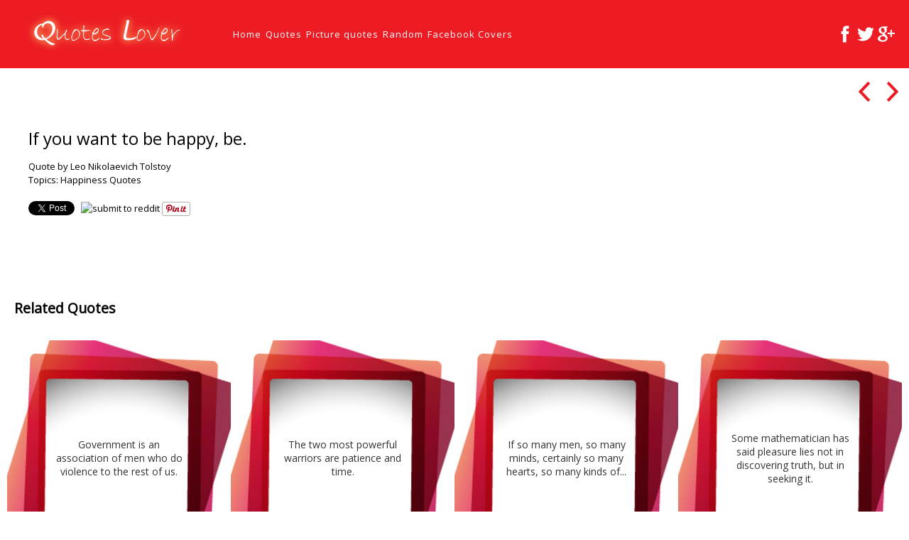

--- FILE ---
content_type: text/html; charset=UTF-8
request_url: https://quotes-lover.com/quotation/if-you-want-to-be-happy-be/
body_size: 10537
content:
<!doctype html>
<html class="no-js" lang="en-US">
<head>
    	<meta charset="UTF-8">
	<meta name="viewport" content="width=device-width, initial-scale=1.0">

	<meta name="description" content="">
	<meta name="HandheldFriendly" content="True">
	<meta name="MobileOptimized" content="320">
	<meta name="viewport" content="width=device-width, initial-scale=1">
	<meta http-equiv="cleartype" content="on">
	<link rel="shortcut icon" href="https://quotes-lover.com/wp-content/themes/ql18/img/favicon.png">
    <title>If you want to be happy, be. &#8211; Quotes Lover</title>
<meta name='robots' content='max-image-preview:large' />
	<style>img:is([sizes="auto" i], [sizes^="auto," i]) { contain-intrinsic-size: 3000px 1500px }</style>
	<link rel='dns-prefetch' href='//fonts.googleapis.com' />
<script type="text/javascript">
/* <![CDATA[ */
window._wpemojiSettings = {"baseUrl":"https:\/\/s.w.org\/images\/core\/emoji\/15.0.3\/72x72\/","ext":".png","svgUrl":"https:\/\/s.w.org\/images\/core\/emoji\/15.0.3\/svg\/","svgExt":".svg","source":{"concatemoji":"https:\/\/quotes-lover.com\/wp-includes\/js\/wp-emoji-release.min.js?ver=18366c90cf06c649d0831ac2950dcf66"}};
/*! This file is auto-generated */
!function(i,n){var o,s,e;function c(e){try{var t={supportTests:e,timestamp:(new Date).valueOf()};sessionStorage.setItem(o,JSON.stringify(t))}catch(e){}}function p(e,t,n){e.clearRect(0,0,e.canvas.width,e.canvas.height),e.fillText(t,0,0);var t=new Uint32Array(e.getImageData(0,0,e.canvas.width,e.canvas.height).data),r=(e.clearRect(0,0,e.canvas.width,e.canvas.height),e.fillText(n,0,0),new Uint32Array(e.getImageData(0,0,e.canvas.width,e.canvas.height).data));return t.every(function(e,t){return e===r[t]})}function u(e,t,n){switch(t){case"flag":return n(e,"\ud83c\udff3\ufe0f\u200d\u26a7\ufe0f","\ud83c\udff3\ufe0f\u200b\u26a7\ufe0f")?!1:!n(e,"\ud83c\uddfa\ud83c\uddf3","\ud83c\uddfa\u200b\ud83c\uddf3")&&!n(e,"\ud83c\udff4\udb40\udc67\udb40\udc62\udb40\udc65\udb40\udc6e\udb40\udc67\udb40\udc7f","\ud83c\udff4\u200b\udb40\udc67\u200b\udb40\udc62\u200b\udb40\udc65\u200b\udb40\udc6e\u200b\udb40\udc67\u200b\udb40\udc7f");case"emoji":return!n(e,"\ud83d\udc26\u200d\u2b1b","\ud83d\udc26\u200b\u2b1b")}return!1}function f(e,t,n){var r="undefined"!=typeof WorkerGlobalScope&&self instanceof WorkerGlobalScope?new OffscreenCanvas(300,150):i.createElement("canvas"),a=r.getContext("2d",{willReadFrequently:!0}),o=(a.textBaseline="top",a.font="600 32px Arial",{});return e.forEach(function(e){o[e]=t(a,e,n)}),o}function t(e){var t=i.createElement("script");t.src=e,t.defer=!0,i.head.appendChild(t)}"undefined"!=typeof Promise&&(o="wpEmojiSettingsSupports",s=["flag","emoji"],n.supports={everything:!0,everythingExceptFlag:!0},e=new Promise(function(e){i.addEventListener("DOMContentLoaded",e,{once:!0})}),new Promise(function(t){var n=function(){try{var e=JSON.parse(sessionStorage.getItem(o));if("object"==typeof e&&"number"==typeof e.timestamp&&(new Date).valueOf()<e.timestamp+604800&&"object"==typeof e.supportTests)return e.supportTests}catch(e){}return null}();if(!n){if("undefined"!=typeof Worker&&"undefined"!=typeof OffscreenCanvas&&"undefined"!=typeof URL&&URL.createObjectURL&&"undefined"!=typeof Blob)try{var e="postMessage("+f.toString()+"("+[JSON.stringify(s),u.toString(),p.toString()].join(",")+"));",r=new Blob([e],{type:"text/javascript"}),a=new Worker(URL.createObjectURL(r),{name:"wpTestEmojiSupports"});return void(a.onmessage=function(e){c(n=e.data),a.terminate(),t(n)})}catch(e){}c(n=f(s,u,p))}t(n)}).then(function(e){for(var t in e)n.supports[t]=e[t],n.supports.everything=n.supports.everything&&n.supports[t],"flag"!==t&&(n.supports.everythingExceptFlag=n.supports.everythingExceptFlag&&n.supports[t]);n.supports.everythingExceptFlag=n.supports.everythingExceptFlag&&!n.supports.flag,n.DOMReady=!1,n.readyCallback=function(){n.DOMReady=!0}}).then(function(){return e}).then(function(){var e;n.supports.everything||(n.readyCallback(),(e=n.source||{}).concatemoji?t(e.concatemoji):e.wpemoji&&e.twemoji&&(t(e.twemoji),t(e.wpemoji)))}))}((window,document),window._wpemojiSettings);
/* ]]> */
</script>
<style id='wp-emoji-styles-inline-css' type='text/css'>

	img.wp-smiley, img.emoji {
		display: inline !important;
		border: none !important;
		box-shadow: none !important;
		height: 1em !important;
		width: 1em !important;
		margin: 0 0.07em !important;
		vertical-align: -0.1em !important;
		background: none !important;
		padding: 0 !important;
	}
</style>
<link rel='stylesheet' id='wp-block-library-css' href='https://quotes-lover.com/wp-includes/css/dist/block-library/style.min.css?ver=18366c90cf06c649d0831ac2950dcf66' type='text/css' media='all' />
<style id='classic-theme-styles-inline-css' type='text/css'>
/*! This file is auto-generated */
.wp-block-button__link{color:#fff;background-color:#32373c;border-radius:9999px;box-shadow:none;text-decoration:none;padding:calc(.667em + 2px) calc(1.333em + 2px);font-size:1.125em}.wp-block-file__button{background:#32373c;color:#fff;text-decoration:none}
</style>
<style id='global-styles-inline-css' type='text/css'>
:root{--wp--preset--aspect-ratio--square: 1;--wp--preset--aspect-ratio--4-3: 4/3;--wp--preset--aspect-ratio--3-4: 3/4;--wp--preset--aspect-ratio--3-2: 3/2;--wp--preset--aspect-ratio--2-3: 2/3;--wp--preset--aspect-ratio--16-9: 16/9;--wp--preset--aspect-ratio--9-16: 9/16;--wp--preset--color--black: #000000;--wp--preset--color--cyan-bluish-gray: #abb8c3;--wp--preset--color--white: #ffffff;--wp--preset--color--pale-pink: #f78da7;--wp--preset--color--vivid-red: #cf2e2e;--wp--preset--color--luminous-vivid-orange: #ff6900;--wp--preset--color--luminous-vivid-amber: #fcb900;--wp--preset--color--light-green-cyan: #7bdcb5;--wp--preset--color--vivid-green-cyan: #00d084;--wp--preset--color--pale-cyan-blue: #8ed1fc;--wp--preset--color--vivid-cyan-blue: #0693e3;--wp--preset--color--vivid-purple: #9b51e0;--wp--preset--gradient--vivid-cyan-blue-to-vivid-purple: linear-gradient(135deg,rgba(6,147,227,1) 0%,rgb(155,81,224) 100%);--wp--preset--gradient--light-green-cyan-to-vivid-green-cyan: linear-gradient(135deg,rgb(122,220,180) 0%,rgb(0,208,130) 100%);--wp--preset--gradient--luminous-vivid-amber-to-luminous-vivid-orange: linear-gradient(135deg,rgba(252,185,0,1) 0%,rgba(255,105,0,1) 100%);--wp--preset--gradient--luminous-vivid-orange-to-vivid-red: linear-gradient(135deg,rgba(255,105,0,1) 0%,rgb(207,46,46) 100%);--wp--preset--gradient--very-light-gray-to-cyan-bluish-gray: linear-gradient(135deg,rgb(238,238,238) 0%,rgb(169,184,195) 100%);--wp--preset--gradient--cool-to-warm-spectrum: linear-gradient(135deg,rgb(74,234,220) 0%,rgb(151,120,209) 20%,rgb(207,42,186) 40%,rgb(238,44,130) 60%,rgb(251,105,98) 80%,rgb(254,248,76) 100%);--wp--preset--gradient--blush-light-purple: linear-gradient(135deg,rgb(255,206,236) 0%,rgb(152,150,240) 100%);--wp--preset--gradient--blush-bordeaux: linear-gradient(135deg,rgb(254,205,165) 0%,rgb(254,45,45) 50%,rgb(107,0,62) 100%);--wp--preset--gradient--luminous-dusk: linear-gradient(135deg,rgb(255,203,112) 0%,rgb(199,81,192) 50%,rgb(65,88,208) 100%);--wp--preset--gradient--pale-ocean: linear-gradient(135deg,rgb(255,245,203) 0%,rgb(182,227,212) 50%,rgb(51,167,181) 100%);--wp--preset--gradient--electric-grass: linear-gradient(135deg,rgb(202,248,128) 0%,rgb(113,206,126) 100%);--wp--preset--gradient--midnight: linear-gradient(135deg,rgb(2,3,129) 0%,rgb(40,116,252) 100%);--wp--preset--font-size--small: 13px;--wp--preset--font-size--medium: 20px;--wp--preset--font-size--large: 36px;--wp--preset--font-size--x-large: 42px;--wp--preset--spacing--20: 0.44rem;--wp--preset--spacing--30: 0.67rem;--wp--preset--spacing--40: 1rem;--wp--preset--spacing--50: 1.5rem;--wp--preset--spacing--60: 2.25rem;--wp--preset--spacing--70: 3.38rem;--wp--preset--spacing--80: 5.06rem;--wp--preset--shadow--natural: 6px 6px 9px rgba(0, 0, 0, 0.2);--wp--preset--shadow--deep: 12px 12px 50px rgba(0, 0, 0, 0.4);--wp--preset--shadow--sharp: 6px 6px 0px rgba(0, 0, 0, 0.2);--wp--preset--shadow--outlined: 6px 6px 0px -3px rgba(255, 255, 255, 1), 6px 6px rgba(0, 0, 0, 1);--wp--preset--shadow--crisp: 6px 6px 0px rgba(0, 0, 0, 1);}:where(.is-layout-flex){gap: 0.5em;}:where(.is-layout-grid){gap: 0.5em;}body .is-layout-flex{display: flex;}.is-layout-flex{flex-wrap: wrap;align-items: center;}.is-layout-flex > :is(*, div){margin: 0;}body .is-layout-grid{display: grid;}.is-layout-grid > :is(*, div){margin: 0;}:where(.wp-block-columns.is-layout-flex){gap: 2em;}:where(.wp-block-columns.is-layout-grid){gap: 2em;}:where(.wp-block-post-template.is-layout-flex){gap: 1.25em;}:where(.wp-block-post-template.is-layout-grid){gap: 1.25em;}.has-black-color{color: var(--wp--preset--color--black) !important;}.has-cyan-bluish-gray-color{color: var(--wp--preset--color--cyan-bluish-gray) !important;}.has-white-color{color: var(--wp--preset--color--white) !important;}.has-pale-pink-color{color: var(--wp--preset--color--pale-pink) !important;}.has-vivid-red-color{color: var(--wp--preset--color--vivid-red) !important;}.has-luminous-vivid-orange-color{color: var(--wp--preset--color--luminous-vivid-orange) !important;}.has-luminous-vivid-amber-color{color: var(--wp--preset--color--luminous-vivid-amber) !important;}.has-light-green-cyan-color{color: var(--wp--preset--color--light-green-cyan) !important;}.has-vivid-green-cyan-color{color: var(--wp--preset--color--vivid-green-cyan) !important;}.has-pale-cyan-blue-color{color: var(--wp--preset--color--pale-cyan-blue) !important;}.has-vivid-cyan-blue-color{color: var(--wp--preset--color--vivid-cyan-blue) !important;}.has-vivid-purple-color{color: var(--wp--preset--color--vivid-purple) !important;}.has-black-background-color{background-color: var(--wp--preset--color--black) !important;}.has-cyan-bluish-gray-background-color{background-color: var(--wp--preset--color--cyan-bluish-gray) !important;}.has-white-background-color{background-color: var(--wp--preset--color--white) !important;}.has-pale-pink-background-color{background-color: var(--wp--preset--color--pale-pink) !important;}.has-vivid-red-background-color{background-color: var(--wp--preset--color--vivid-red) !important;}.has-luminous-vivid-orange-background-color{background-color: var(--wp--preset--color--luminous-vivid-orange) !important;}.has-luminous-vivid-amber-background-color{background-color: var(--wp--preset--color--luminous-vivid-amber) !important;}.has-light-green-cyan-background-color{background-color: var(--wp--preset--color--light-green-cyan) !important;}.has-vivid-green-cyan-background-color{background-color: var(--wp--preset--color--vivid-green-cyan) !important;}.has-pale-cyan-blue-background-color{background-color: var(--wp--preset--color--pale-cyan-blue) !important;}.has-vivid-cyan-blue-background-color{background-color: var(--wp--preset--color--vivid-cyan-blue) !important;}.has-vivid-purple-background-color{background-color: var(--wp--preset--color--vivid-purple) !important;}.has-black-border-color{border-color: var(--wp--preset--color--black) !important;}.has-cyan-bluish-gray-border-color{border-color: var(--wp--preset--color--cyan-bluish-gray) !important;}.has-white-border-color{border-color: var(--wp--preset--color--white) !important;}.has-pale-pink-border-color{border-color: var(--wp--preset--color--pale-pink) !important;}.has-vivid-red-border-color{border-color: var(--wp--preset--color--vivid-red) !important;}.has-luminous-vivid-orange-border-color{border-color: var(--wp--preset--color--luminous-vivid-orange) !important;}.has-luminous-vivid-amber-border-color{border-color: var(--wp--preset--color--luminous-vivid-amber) !important;}.has-light-green-cyan-border-color{border-color: var(--wp--preset--color--light-green-cyan) !important;}.has-vivid-green-cyan-border-color{border-color: var(--wp--preset--color--vivid-green-cyan) !important;}.has-pale-cyan-blue-border-color{border-color: var(--wp--preset--color--pale-cyan-blue) !important;}.has-vivid-cyan-blue-border-color{border-color: var(--wp--preset--color--vivid-cyan-blue) !important;}.has-vivid-purple-border-color{border-color: var(--wp--preset--color--vivid-purple) !important;}.has-vivid-cyan-blue-to-vivid-purple-gradient-background{background: var(--wp--preset--gradient--vivid-cyan-blue-to-vivid-purple) !important;}.has-light-green-cyan-to-vivid-green-cyan-gradient-background{background: var(--wp--preset--gradient--light-green-cyan-to-vivid-green-cyan) !important;}.has-luminous-vivid-amber-to-luminous-vivid-orange-gradient-background{background: var(--wp--preset--gradient--luminous-vivid-amber-to-luminous-vivid-orange) !important;}.has-luminous-vivid-orange-to-vivid-red-gradient-background{background: var(--wp--preset--gradient--luminous-vivid-orange-to-vivid-red) !important;}.has-very-light-gray-to-cyan-bluish-gray-gradient-background{background: var(--wp--preset--gradient--very-light-gray-to-cyan-bluish-gray) !important;}.has-cool-to-warm-spectrum-gradient-background{background: var(--wp--preset--gradient--cool-to-warm-spectrum) !important;}.has-blush-light-purple-gradient-background{background: var(--wp--preset--gradient--blush-light-purple) !important;}.has-blush-bordeaux-gradient-background{background: var(--wp--preset--gradient--blush-bordeaux) !important;}.has-luminous-dusk-gradient-background{background: var(--wp--preset--gradient--luminous-dusk) !important;}.has-pale-ocean-gradient-background{background: var(--wp--preset--gradient--pale-ocean) !important;}.has-electric-grass-gradient-background{background: var(--wp--preset--gradient--electric-grass) !important;}.has-midnight-gradient-background{background: var(--wp--preset--gradient--midnight) !important;}.has-small-font-size{font-size: var(--wp--preset--font-size--small) !important;}.has-medium-font-size{font-size: var(--wp--preset--font-size--medium) !important;}.has-large-font-size{font-size: var(--wp--preset--font-size--large) !important;}.has-x-large-font-size{font-size: var(--wp--preset--font-size--x-large) !important;}
:where(.wp-block-post-template.is-layout-flex){gap: 1.25em;}:where(.wp-block-post-template.is-layout-grid){gap: 1.25em;}
:where(.wp-block-columns.is-layout-flex){gap: 2em;}:where(.wp-block-columns.is-layout-grid){gap: 2em;}
:root :where(.wp-block-pullquote){font-size: 1.5em;line-height: 1.6;}
</style>
<link rel='stylesheet' id='font-open-sans-css' href='https://fonts.googleapis.com/css?family=Open+Sans&#038;ver=18366c90cf06c649d0831ac2950dcf66' type='text/css' media='all' />
<link rel='stylesheet' id='ionicons-css' href='https://quotes-lover.com/wp-content/themes/ql18/vendor/ionicons/css/ionicons.css?ver=1762620466' type='text/css' media='all' />
<link rel='stylesheet' id='normalize-css' href='https://quotes-lover.com/wp-content/themes/ql18/css/normalize.css?ver=1762620466' type='text/css' media='all' />
<link rel='stylesheet' id='wif-main-css' href='https://quotes-lover.com/wp-content/themes/ql18/css/main.css?ver=1762620466' type='text/css' media='all' />
<link rel='stylesheet' id='wif-index-css' href='https://quotes-lover.com/wp-content/themes/ql18/css/pages/index.css?ver=1762620466' type='text/css' media='all' />
<link rel="https://api.w.org/" href="https://quotes-lover.com/wp-json/" />
<link rel="canonical" href="https://quotes-lover.com/quotation/if-you-want-to-be-happy-be/" />
<link rel='shortlink' href='https://quotes-lover.com/?p=126707' />
<link rel="alternate" title="oEmbed (JSON)" type="application/json+oembed" href="https://quotes-lover.com/wp-json/oembed/1.0/embed?url=https%3A%2F%2Fquotes-lover.com%2Fquotation%2Fif-you-want-to-be-happy-be%2F" />
<link rel="alternate" title="oEmbed (XML)" type="text/xml+oembed" href="https://quotes-lover.com/wp-json/oembed/1.0/embed?url=https%3A%2F%2Fquotes-lover.com%2Fquotation%2Fif-you-want-to-be-happy-be%2F&#038;format=xml" />
<script type="text/javascript">
(function(url){
	if(/(?:Chrome\/26\.0\.1410\.63 Safari\/537\.31|WordfenceTestMonBot)/.test(navigator.userAgent)){ return; }
	var addEvent = function(evt, handler) {
		if (window.addEventListener) {
			document.addEventListener(evt, handler, false);
		} else if (window.attachEvent) {
			document.attachEvent('on' + evt, handler);
		}
	};
	var removeEvent = function(evt, handler) {
		if (window.removeEventListener) {
			document.removeEventListener(evt, handler, false);
		} else if (window.detachEvent) {
			document.detachEvent('on' + evt, handler);
		}
	};
	var evts = 'contextmenu dblclick drag dragend dragenter dragleave dragover dragstart drop keydown keypress keyup mousedown mousemove mouseout mouseover mouseup mousewheel scroll'.split(' ');
	var logHuman = function() {
		if (window.wfLogHumanRan) { return; }
		window.wfLogHumanRan = true;
		var wfscr = document.createElement('script');
		wfscr.type = 'text/javascript';
		wfscr.async = true;
		wfscr.src = url + '&r=' + Math.random();
		(document.getElementsByTagName('head')[0]||document.getElementsByTagName('body')[0]).appendChild(wfscr);
		for (var i = 0; i < evts.length; i++) {
			removeEvent(evts[i], logHuman);
		}
	};
	for (var i = 0; i < evts.length; i++) {
		addEvent(evts[i], logHuman);
	}
})('//quotes-lover.com/?wordfence_lh=1&hid=A024E1B4C997C2C358BB8B5FB0269203');
</script><!-- Global site tag (gtag.js) - Google Analytics -->
<script async src="https://www.googletagmanager.com/gtag/js?id=UA-31520994-3"></script>
<script>
  window.dataLayer = window.dataLayer || [];
  function gtag(){dataLayer.push(arguments);}
  gtag('js', new Date());

  gtag('config', 'UA-31520994-3');
</script>

</head>
<body class="quote-template-default single single-quote postid-126707">
<header id="top-bar">
	<div id="mobile-nav">
		<nav id="mobile-navigation"><span id="mobile-navigation-label" class="ion-navicon-round"></span><ul id="mobile-nav-ul"><li ><a href="https://quotes-lover.com/">Home</a></li><li ><a href="https://quotes-lover.com/latest-quotes/">Quotes</a></li><li ><a href="https://quotes-lover.com/picture-quotes/">Picture quotes</a></li><li ><a href="https://quotes-lover.com/random-picture-quotes/">Random</a></li><li ><a href="https://quotes-lover.com/facebook-covers/">Facebook Covers</a></li></ul></nav>	</div>
	<div class="site-title">

		<a href="https://quotes-lover.com">
			<img id="site-logo" alt="site-logo" src="https://quotes-lover.com/wp-content/themes/ql18/img/quotes-lover-logo-full.png"/>
		</a>

	</div>
	<nav id="main-navigation"><ul id="nav"><li ><a href="https://quotes-lover.com/">Home</a></li><li ><a href="https://quotes-lover.com/latest-quotes/">Quotes</a></li><li ><a href="https://quotes-lover.com/picture-quotes/">Picture quotes</a></li><li ><a href="https://quotes-lover.com/random-picture-quotes/">Random</a></li><li ><a href="https://quotes-lover.com/facebook-covers/">Facebook Covers</a></li></ul></nav>	<div class="socials">
	<a href="http://www.facebook.com/quoteslovercom" title="Facebook"><img src="https://quotes-lover.com/wp-content/themes/ql18/img/social/facebook.png" alt="https://quotes-lover.com/wp-content/themes/ql18/img/social/facebook.png"/></a><a href="https://twitter.com/#!/quoteslovercom" title="Twitter"><img src="https://quotes-lover.com/wp-content/themes/ql18/img/social/twitter.png" alt="https://quotes-lover.com/wp-content/themes/ql18/img/social/twitter.png"/></a><a href="https://plus.google.com/103947966770326398672" title="Google Plus"><img src="https://quotes-lover.com/wp-content/themes/ql18/img/social/google-plus.png" alt="https://quotes-lover.com/wp-content/themes/ql18/img/social/google-plus.png"/></a>	</div>

</header><section id="container">
								    <div class="ad-container"></div>
    <div id="project">

        <div class="project-item" id="project-126707"
             data-title="If you want to be happy, be.">
            <div class="meta clearfix">
	                            <h1><a href="https://quotes-lover.com/quotation/if-you-want-to-be-happy-be/">If you want to be happy, be.</a><br></h1>
                <div class="quote-author"><a href="https://quotes-lover.com/quotes-by/leo-nikolaevich-tolstoy/" rel="tag" class="term-link" title="Quote by Leo Nikolaevich Tolstoy">Quote by Leo Nikolaevich Tolstoy</a></div>
                <div class="quote-terms">Topics: <a href="https://quotes-lover.com/quotes-about/happiness/" rel="tag" class="term-link" title="Happiness">Happiness Quotes</a></div>
                 
                    <div class="social-list-container">
                        
                            <div class="social-button-container">
                                <a
                                        href="https://twitter.com/share"
                                        data-url="https://quotes-lover.com/quotation/if-you-want-to-be-happy-be/"
                                        data-text="If you want to be happy, be."
                                        data-size="small"
                                        class="twitter-share-button"></a>

                            </div>
                            <div class="social-button-container">
                                <div class="fb-like"
                                     data-href="https://quotes-lover.com/quotation/if-you-want-to-be-happy-be/"
                                     data-layout="button_count"
                                     data-show-faces="false"
                                     data-share="true">
                                </div>
                            </div>
                            <div class="social-button-container"
                                 id="g-plusone-project-126707">
                                <div class="g-plusone"
                                     data-href="https://quotes-lover.com/quotation/if-you-want-to-be-happy-be/"
                                     data-annotation="bubble">
                                </div>
                            </div>                           
                            <div class="social-button-container">
                                <a href="//www.reddit.com/submit?url=https://quotes-lover.com/quotation/if-you-want-to-be-happy-be/"
                                   target="_blank">
                                    <img src="//www.redditstatic.com/spreddit7.gif" alt="submit to reddit" border="0"/>
                                </a>
                            </div>
                            <div class="social-button-container">
                                <a data-pin-color="white" data-pin-config="beside" data-pin-do="buttonPin" null
                                   href="//www.pinterest.com/pin/create/button/?url=https://quotes-lover.com/quotation/if-you-want-to-be-happy-be/&media="><img
                                            src="//assets.pinterest.com/images/pidgets/pinit_fg_en_rect_white_20.png"/></a>
                                <!-- Please call pinit.js only once per page -->

                            </div>
                </div>            </div>
            <div class="gallery">


            </div>
        </div>
        <div class="switcher switch-on">
            <div class="switcher-content">
			    <a class="project-nav project-prev ion-chevron-left" href="https://quotes-lover.com/quotation/of-course-i-can-keep-a-secret-its-the-people-i-tell-it-to-who-cant/" title="Previous"></a>                <a href="https://quotes-lover.com/picture-quotes/" class="project-home ion-grid"></a>
			    <a class="project-nav project-next ion-chevron-right" href="https://quotes-lover.com/quotation/happy-black-history-month-everyone-i-challenge-you-blacks-to-change-how-other-races-view-us/" title="Next"></a>            </div>
        </div>
	                <div class="ad-container"></div>
            <h2 class="related">Related Quotes</h2>
            <div id="grid" class="latest-quotes">


			    <div class="item grid-item">

							<div class="wrapper">
								<div class="project-title">
									<h2><a href="https://quotes-lover.com/quotation/government-is-an-association-of-men-who-do-violence-to-the-rest-of-us/">Government is an association of men who do violence to the rest of us.</a></h2>
</div>
</div>

<img class="thumbnail loading"
     data-src="https://quotes-lover.com/wp-content/themes/ql18/img/square4.jpg?1"
     alt="Government is an association of men who do violence to the rest of us."
     data-width="300"
     data-height="300"/>
<noscript><img src="https://quotes-lover.com/wp-content/themes/ql18/img/square4.jpg?1"?format=original"></noscript>
</div><!-- .item --><div class="item grid-item">

							<div class="wrapper">
								<div class="project-title">
									<h2><a href="https://quotes-lover.com/quotation/the-two-most-powerful-warriors-are-patience-and-time-2/">The two most powerful warriors are patience and time.</a></h2>
</div>
</div>

<img class="thumbnail loading"
     data-src="https://quotes-lover.com/wp-content/themes/ql18/img/square4.jpg?1"
     alt="The two most powerful warriors are patience and time."
     data-width="300"
     data-height="300"/>
<noscript><img src="https://quotes-lover.com/wp-content/themes/ql18/img/square4.jpg?1"?format=original"></noscript>
</div><!-- .item --><div class="item grid-item">

							<div class="wrapper">
								<div class="project-title">
									<h2><a href="https://quotes-lover.com/quotation/if-so-many-men-so-many-minds-certainly-so-many-hearts-so-many-kinds-of-love-2/">If so many men, so many minds, certainly so many hearts, so many kinds of...</a></h2>
</div>
</div>

<img class="thumbnail loading"
     data-src="https://quotes-lover.com/wp-content/themes/ql18/img/square4.jpg?1"
     alt="If so many men, so many minds, certainly so many hearts, so many kinds of..."
     data-width="300"
     data-height="300"/>
<noscript><img src="https://quotes-lover.com/wp-content/themes/ql18/img/square4.jpg?1"?format=original"></noscript>
</div><!-- .item --><div class="item grid-item">

							<div class="wrapper">
								<div class="project-title">
									<h2><a href="https://quotes-lover.com/quotation/some-mathematician-has-said-pleasure-lies-not-in-discovering-truth-but-in-seeking-it/">Some mathematician has said pleasure lies not in discovering truth, but in seeking it.</a></h2>
</div>
</div>

<img class="thumbnail loading"
     data-src="https://quotes-lover.com/wp-content/themes/ql18/img/square4.jpg?1"
     alt="Some mathematician has said pleasure lies not in discovering truth, but in seeking it."
     data-width="300"
     data-height="300"/>
<noscript><img src="https://quotes-lover.com/wp-content/themes/ql18/img/square4.jpg?1"?format=original"></noscript>
</div><!-- .item --><div class="item grid-item">

							<div class="wrapper">
								<div class="project-title">
									<h2><a href="https://quotes-lover.com/quotation/art-is-not-a-handicraft-it-is-the-transmission-of-feeling-the-artist-has-experienced/">Art is not a handicraft, it is the transmission of feeling the artist has experienced.</a></h2>
</div>
</div>

<img class="thumbnail loading"
     data-src="https://quotes-lover.com/wp-content/themes/ql18/img/square4.jpg?1"
     alt="Art is not a handicraft, it is the transmission of feeling the artist has experienced."
     data-width="300"
     data-height="300"/>
<noscript><img src="https://quotes-lover.com/wp-content/themes/ql18/img/square4.jpg?1"?format=original"></noscript>
</div><!-- .item --><div class="item grid-item">

							<div class="wrapper">
								<div class="project-title">
									<h2><a href="https://quotes-lover.com/quotation/the-means-to-gain-happiness-is-to-throw-out-from-oneself-like-a-spider-in-all-directions-an-adhesive-web-of-love-and-to-catch-in-it-all-that-comes/">The means to gain happiness is to throw out from oneself like a spider in...</a></h2>
</div>
</div>

<img class="thumbnail loading"
     data-src="https://quotes-lover.com/wp-content/themes/ql18/img/square4.jpg?1"
     alt="The means to gain happiness is to throw out from oneself like a spider in..."
     data-width="300"
     data-height="300"/>
<noscript><img src="https://quotes-lover.com/wp-content/themes/ql18/img/square4.jpg?1"?format=original"></noscript>
</div><!-- .item --><div class="item grid-item">

							<div class="wrapper">
								<div class="project-title">
									<h2><a href="https://quotes-lover.com/quotation/children-love-and-want-to-be-loved-and-they-very-much-prefer-the-joy-of-accomplishment-to-the-triumph-of-hateful-failure-do-not-mistake-a-child-for-his-symptom/">Children love and want to be loved and they very much prefer the joy of...</a></h2>
</div>
</div>

<img class="thumbnail loading"
     data-src="https://quotes-lover.com/wp-content/themes/ql18/img/square4.jpg?1"
     alt="Children love and want to be loved and they very much prefer the joy of..."
     data-width="300"
     data-height="300"/>
<noscript><img src="https://quotes-lover.com/wp-content/themes/ql18/img/square4.jpg?1"?format=original"></noscript>
</div><!-- .item --><div class="item grid-item">

							<div class="wrapper">
								<div class="project-title">
									<h2><a href="https://quotes-lover.com/quotation/music-is-the-shorthand-of-emotion-2/">Music is the shorthand of emotion.</a></h2>
</div>
</div>

<img class="thumbnail loading"
     data-src="https://quotes-lover.com/wp-content/themes/ql18/img/square4.jpg?1"
     alt="Music is the shorthand of emotion."
     data-width="300"
     data-height="300"/>
<noscript><img src="https://quotes-lover.com/wp-content/themes/ql18/img/square4.jpg?1"?format=original"></noscript>
</div><!-- .item --><div class="item grid-item">

							<div class="wrapper">
								<div class="project-title">
									<h2><a href="https://quotes-lover.com/quotation/a-human-can-be-healthy-without-killing-animals-for-food-therefore-if-he-eats-meat-he-participates-in-taking-animal-life-merely-for-the-sake-of-his-appetite/">A human can be healthy without killing animals for food. Therefore if he eats meat...</a></h2>
</div>
</div>

<img class="thumbnail loading"
     data-src="https://quotes-lover.com/wp-content/themes/ql18/img/square4.jpg?1"
     alt="A human can be healthy without killing animals for food. Therefore if he eats meat..."
     data-width="300"
     data-height="300"/>
<noscript><img src="https://quotes-lover.com/wp-content/themes/ql18/img/square4.jpg?1"?format=original"></noscript>
</div><!-- .item --><div class="item grid-item">

							<div class="wrapper">
								<div class="project-title">
									<h2><a href="https://quotes-lover.com/quotation/if-there-existed-no-external-means-for-dimming-their-consciences-one-half-of-the-men-would-at-once-shoot-themselves-because-to-live-contrary-to-ones-reason-is-a-most-intolerable-state-and-all-men/">If there existed no external means for dimming their consciences, one-half of the men would...</a></h2>
</div>
</div>

<img class="thumbnail loading"
     data-src="https://quotes-lover.com/wp-content/themes/ql18/img/square4.jpg?1"
     alt="If there existed no external means for dimming their consciences, one-half of the men would..."
     data-width="300"
     data-height="300"/>
<noscript><img src="https://quotes-lover.com/wp-content/themes/ql18/img/square4.jpg?1"?format=original"></noscript>
</div><!-- .item --><div class="item grid-item">

							<div class="wrapper">
								<div class="project-title">
									<h2><a href="https://quotes-lover.com/quotation/happiness-consists-of-living-each-day-as-if-it-were-the-first-day-of-your-honeymoon-and-the-last-day-of-your-vacation/">Happiness consists of living each day as if it were the first day of your...</a></h2>
</div>
</div>

<img class="thumbnail loading"
     data-src="https://quotes-lover.com/wp-content/themes/ql18/img/square4.jpg?1"
     alt="Happiness consists of living each day as if it were the first day of your..."
     data-width="300"
     data-height="300"/>
<noscript><img src="https://quotes-lover.com/wp-content/themes/ql18/img/square4.jpg?1"?format=original"></noscript>
</div><!-- .item --><div class="item grid-item">

							<div class="wrapper">
								<div class="project-title">
									<h2><a href="https://quotes-lover.com/quotation/what-a-strange-illusion-it-is-to-suppose-that-beauty-is-goodness-a-beautiful-woman-utters-absurdities-we-listen-and-we-hear-not-the-absurdities-but-wise-thoughts/">What a strange illusion it is to suppose that beauty is goodness! A beautiful woman...</a></h2>
</div>
</div>

<img class="thumbnail loading"
     data-src="https://quotes-lover.com/wp-content/themes/ql18/img/square4.jpg?1"
     alt="What a strange illusion it is to suppose that beauty is goodness! A beautiful woman..."
     data-width="300"
     data-height="300"/>
<noscript><img src="https://quotes-lover.com/wp-content/themes/ql18/img/square4.jpg?1"?format=original"></noscript>
</div><!-- .item --><div class="item grid-item">

							<div class="wrapper">
								<div class="project-title">
									<h2><a href="https://quotes-lover.com/quotation/it-is-true-i-deny-the-incomprehensible-trinity-and-the-fable-regarding-the-fall-of-man-which-is-absurd-in-our-day-it-is-true-i-deny-the-sacrilegious-story-of-a-god-born-of-a-virgin-to-redeem-the/">It is true, I deny the incomprehensible Trinity, and the fable regarding the fall of...</a></h2>
</div>
</div>

<img class="thumbnail loading"
     data-src="https://quotes-lover.com/wp-content/themes/ql18/img/square4.jpg?1"
     alt="It is true, I deny the incomprehensible Trinity, and the fable regarding the fall of..."
     data-width="300"
     data-height="300"/>
<noscript><img src="https://quotes-lover.com/wp-content/themes/ql18/img/square4.jpg?1"?format=original"></noscript>
</div><!-- .item --><div class="item grid-item">

							<div class="wrapper">
								<div class="project-title">
									<h2><a href="https://quotes-lover.com/quotation/a-leader-is-the-wave-pushed-ahead-by-the-ship/">A leader is the wave pushed ahead by the ship.</a></h2>
</div>
</div>

<img class="thumbnail loading"
     data-src="https://quotes-lover.com/wp-content/themes/ql18/img/square4.jpg?1"
     alt="A leader is the wave pushed ahead by the ship."
     data-width="300"
     data-height="300"/>
<noscript><img src="https://quotes-lover.com/wp-content/themes/ql18/img/square4.jpg?1"?format=original"></noscript>
</div><!-- .item --><div class="item grid-item">

							<div class="wrapper">
								<div class="project-title">
									<h2><a href="https://quotes-lover.com/quotation/and-all-people-live-not-by-reason-of-any-care-they-have-for-themselves-but-by-the-love-for-them-that-is-in-other-people/">And all people live, not by reason of any care they have for themselves, but...</a></h2>
</div>
</div>

<img class="thumbnail loading"
     data-src="https://quotes-lover.com/wp-content/themes/ql18/img/square4.jpg?1"
     alt="And all people live, not by reason of any care they have for themselves, but..."
     data-width="300"
     data-height="300"/>
<noscript><img src="https://quotes-lover.com/wp-content/themes/ql18/img/square4.jpg?1"?format=original"></noscript>
</div><!-- .item --><div class="item grid-item">

							<div class="wrapper">
								<div class="project-title">
									<h2><a href="https://quotes-lover.com/quotation/you-cant-imagine-what-a-pleasure-this-complete-laziness-is-to-me-not-a-thought-in-my-brain-you-might-send-a-ball-rolling-through-it/">You can't imagine what a pleasure this complete laziness is to me: not a thought...</a></h2>
</div>
</div>

<img class="thumbnail loading"
     data-src="https://quotes-lover.com/wp-content/themes/ql18/img/square4.jpg?1"
     alt="You can't imagine what a pleasure this complete laziness is to me: not a thought..."
     data-width="300"
     data-height="300"/>
<noscript><img src="https://quotes-lover.com/wp-content/themes/ql18/img/square4.jpg?1"?format=original"></noscript>
</div><!-- .item --><div class="item grid-item">

							<div class="wrapper">
								<div class="project-title">
									<h2><a href="https://quotes-lover.com/quotation/faith-is-the-force-of-life/">Faith is the force of life.</a></h2>
</div>
</div>

<img class="thumbnail loading"
     data-src="https://quotes-lover.com/wp-content/themes/ql18/img/square4.jpg?1"
     alt="Faith is the force of life."
     data-width="300"
     data-height="300"/>
<noscript><img src="https://quotes-lover.com/wp-content/themes/ql18/img/square4.jpg?1"?format=original"></noscript>
</div><!-- .item --><div class="item grid-item">

							<div class="wrapper">
								<div class="project-title">
									<h2><a href="https://quotes-lover.com/quotation/the-brahmins-say-that-in-their-books-there-are-many-predictions-of-times-in-which-it-will-rain-but-press-those-books-as-strongly-as-you-can-you-can-not-get-out-of-them-a-drop-of-water-so-youhellip/">The Brahmins say that in their books there are many predictions of times in which...</a></h2>
</div>
</div>

<img class="thumbnail loading"
     data-src="https://quotes-lover.com/wp-content/themes/ql18/img/square4.jpg?1"
     alt="The Brahmins say that in their books there are many predictions of times in which..."
     data-width="300"
     data-height="300"/>
<noscript><img src="https://quotes-lover.com/wp-content/themes/ql18/img/square4.jpg?1"?format=original"></noscript>
</div><!-- .item --><div class="item grid-item">

							<div class="wrapper">
								<div class="project-title">
									<h2><a href="https://quotes-lover.com/quotation/the-human-mind-is-not-capable-of-grasping-the-universe-we-are-like-a-little-child-entering-a-huge-library-the-walls-are-covered-to-the-ceilings-with-books-in-many-different-tongues-the-child-knows/">The human mind is not capable of grasping the Universe. We are like a little...</a></h2>
</div>
</div>

<img class="thumbnail loading"
     data-src="https://quotes-lover.com/wp-content/themes/ql18/img/square4.jpg?1"
     alt="The human mind is not capable of grasping the Universe. We are like a little..."
     data-width="300"
     data-height="300"/>
<noscript><img src="https://quotes-lover.com/wp-content/themes/ql18/img/square4.jpg?1"?format=original"></noscript>
</div><!-- .item --><div class="item grid-item">

							<div class="wrapper">
								<div class="project-title">
									<h2><a href="https://quotes-lover.com/quotation/be-not-content-with-the-best-book-seek-sidelights-from-the-others-have-no-favorites/">Be not content with the best book; seek sidelights from the others; have no favorites</a></h2>
</div>
</div>

<img class="thumbnail loading"
     data-src="https://quotes-lover.com/wp-content/themes/ql18/img/square4.jpg?1"
     alt="Be not content with the best book; seek sidelights from the others; have no favorites"
     data-width="300"
     data-height="300"/>
<noscript><img src="https://quotes-lover.com/wp-content/themes/ql18/img/square4.jpg?1"?format=original"></noscript>
</div><!-- .item -->
            </div>
            <div class="ad-container"></div>
	        </div>

<script>!function(d,s,id){var js,fjs=d.getElementsByTagName(s)[0],p=/^http:/.test(d.location)?'http':'https';if(!d.getElementById(id)){js=d.createElement(s);js.id=id;js.src=p+'://platform.twitter.com/widgets.js';fjs.parentNode.insertBefore(js,fjs);}}(document, 'script', 'twitter-wjs');</script>
<div id="fb-root"></div>
<script>    (function (d, s, id) {
        var js, fjs = d.getElementsByTagName(s)[0];
        if (d.getElementById(id))
            return;
        js = d.createElement(s);
        js.id = id;
        js.src = "//connect.facebook.net/en_US/all.js#xfbml=1";
        fjs.parentNode.insertBefore(js, fjs);
    }(document, 'script', 'facebook-jssdk'));
</script>
<script src="https://apis.google.com/js/platform.js" async defer></script>
<script async defer src="//assets.pinterest.com/js/pinit.js" data-pin-build="parsePins"></script><script type="text/javascript" src="https://quotes-lover.com/wp-content/themes/ql18/vendor/modernizr/modernizr-2.8.3.min.js?ver=18366c90cf06c649d0831ac2950dcf66" id="wif-modernizr-js"></script>
<script type="text/javascript" src="https://quotes-lover.com/wp-content/themes/ql18/vendor/jquery/jquery-1.11.3.js?ver=18366c90cf06c649d0831ac2950dcf66" id="wif-jquery-js"></script>
<script type="text/javascript" src="https://quotes-lover.com/wp-content/themes/ql18/vendor/plugins/smartresize/jquery.smartresize.js?ver=18366c90cf06c649d0831ac2950dcf66" id="wif-smartresize-js"></script>
<script type="text/javascript" src="https://quotes-lover.com/wp-content/themes/ql18/js/helper.js?ver=1762620466" id="wif-helper-js"></script>
<script type="text/javascript" src="https://quotes-lover.com/wp-content/themes/ql18/js/main.js?ver=1762620466" id="wif-main-js"></script>
<script type="text/javascript" src="https://quotes-lover.com/wp-content/themes/ql18/vendor/masonry/masonry.pkgd.min.js?ver=18366c90cf06c649d0831ac2950dcf66" id="wif-masonry-js"></script>
<script type="text/javascript" src="https://quotes-lover.com/wp-content/themes/ql18/vendor/plugins/linview/jquery.linview.js?ver=18366c90cf06c649d0831ac2950dcf66" id="wif-linview-js"></script>
<script type="text/javascript" src="https://quotes-lover.com/wp-content/themes/ql18/js/index.js?ver=1762620466" id="wif-index-js"></script>
</body>
</html>
			    </section>


--- FILE ---
content_type: text/html; charset=utf-8
request_url: https://accounts.google.com/o/oauth2/postmessageRelay?parent=https%3A%2F%2Fquotes-lover.com&jsh=m%3B%2F_%2Fscs%2Fabc-static%2F_%2Fjs%2Fk%3Dgapi.lb.en.W5qDlPExdtA.O%2Fd%3D1%2Frs%3DAHpOoo8JInlRP_yLzwScb00AozrrUS6gJg%2Fm%3D__features__
body_size: 162
content:
<!DOCTYPE html><html><head><title></title><meta http-equiv="content-type" content="text/html; charset=utf-8"><meta http-equiv="X-UA-Compatible" content="IE=edge"><meta name="viewport" content="width=device-width, initial-scale=1, minimum-scale=1, maximum-scale=1, user-scalable=0"><script src='https://ssl.gstatic.com/accounts/o/2580342461-postmessagerelay.js' nonce="IA0zzPA2_OOAd0KF0Ew-8g"></script></head><body><script type="text/javascript" src="https://apis.google.com/js/rpc:shindig_random.js?onload=init" nonce="IA0zzPA2_OOAd0KF0Ew-8g"></script></body></html>

--- FILE ---
content_type: text/css
request_url: https://quotes-lover.com/wp-content/themes/ql18/css/main.css?ver=1762620466
body_size: 5999
content:
/*
 * HTML5 Boilerplate
 *
 * What follows is the result of much research on cross-browser styling.
 * Credit left inline and big thanks to Nicolas Gallagher, Jonathan Neal,
 * Kroc Camen, and the H5BP dev community and team.
 */

/* ==========================================================================
   Base styles: opinionated defaults
   ========================================================================== */

html,
button,
input,
select,
textarea {
    color: #222;
}

body {
    font-size: 1em;
    line-height: 1.4;
}

a {
    color: #00e;
}

a:visited {
    color: #551a8b;
}

a:hover {
    color: #06e;
}

/*
 * Remove the gap between images and the bottom of their containers
 * https://github.com/h5bp/html5-boilerplate/issues/440
 */

img {
    vertical-align: middle;
}

/*
 * Remove default fieldset styles.
 */

fieldset {
    border: 0;
    margin: 0;
    padding: 0;
}

/*
 * Allow only vertical resizing of textareas.
 */

textarea {
    resize: vertical;
}

/* ==========================================================================
   Author's custom styles
   ========================================================================== */

body {
    font-family: "Open Sans", "Helvetica Neue", Helvetica, sans-serif;
    font-weight: normal;
    font-size: 13px;
    line-height: 1.47em;
    font-weight: 400;
    font-style: normal;
    background:#ffffff;
    color: #000000;
    min-width: 300px;
}

a {
    text-decoration: none;
}

a,
a:visited {
    color: #000;
    border-bottom: 1px solid transparent;
    -webkit-transition: border .5s ease-out;
    -moz-transition: border .5s ease-out;
    -o-transition: border .5s ease-out;
    transition: border .5s ease-out
}

a:hover {
    color: #7a7a7a;
    border-color: #7a7a7a;
    -webkit-transition: border 0s ease-out;
    -moz-transition: border 0s ease-out;
    -o-transition: border 0s ease-out;
    transition: border 0s ease-out
}

/* ==========================================================================
   Header
   ========================================================================== */
header#top-bar {
    position: absolute;
    width: 100%;
    min-width: 300px;
    top: 0;
    padding: 0;
    z-index: 8000;
    background-color: #ed1c24;
    color:#ffffff;
}

#mobile-nav {
    float: left;
}

#mobile-navigation {
    width: 100%;
    text-align: center;
    display: none;
    cursor: pointer;
    border-radius: 0px;
    background: #ed1c24;
    -moz-user-select: -moz-none;
    -webkit-user-select: none;
    -ms-user-select: none;
    user-select: none
}

#mobile-navigation #mobile-navigation-label {
    color: #ffffff;
    border-radius: 0px;
    cursor: pointer;
    font-size: 24px;
    padding: 1em;
    display: inline-block;
}

#mobile-navigation ul {
    display: none;
    list-style: none;
    padding: 0;
    margin: 0;
    position: absolute;
    z-index: 99999;
    background-color: #ed1c24;
    width: 100%;
    left: 0;
}

#mobile-navigation ul a {
    color: #ffffff;
    text-decoration: none
}

#mobile-navigation ul li.active-link a {
    font-weight: bold;
}

.mobile-nav-open #mobile-navigation ul {
    display: block;
}

.site-title {
    display: block;
    float: left;
    text-align: left;
    padding: 20px 0;
    max-width: 35%;
    margin: 0 35px;
    position: relative;
    top: 0;
    z-index: 7999
}

.site-title a img {
    min-height: 50px;
}

.site-title a,
.site-title a:visited,
.site-title a:hover {
    color: #000;
    border-bottom: none
}

header#top-bar ul#nav {
    display: block;
    float: left;
    font-family: "Open Sans", "Helvetica Neue", Helvetica, sans-serif;
    text-transform: none;
    font-size: 13px;
    line-height: 2em;
    letter-spacing: 1px;
    font-weight: 500;
    font-style: normal;
    padding: 35px 0 25px 0;
    margin: 0 0 0 25px;
    max-width: 49%;
    -webkit-transition: padding .25s ease-out;
    -moz-transition: padding .25s ease-out;
    -o-transition: padding .25s ease-out;
    transition: padding .25s ease-out
}

header#top-bar ul#nav ul {
    line-height: normal
}

header#top-bar ul#nav li {
    display: inline-block;
    margin: 0 6px 10px 0;
    position: relative;
    zoom: 1;
    *display: inline
}

header#top-bar ul#nav li a {
    color: #FFFFFF;
    text-decoration: none;
    padding: 0 0 2px 0;
    border-bottom: 1px solid transparent;
    -webkit-transition: border .25s ease-out;
    -moz-transition: border .25s ease-out;
    -o-transition: border .25s ease-out;
    transition: border .25s ease-out
}

header#top-bar ul#nav li.active-link > a {
    color: #fff;
    border-color: #fff;
    -webkit-transition: border 0s ease-out;
    -moz-transition: border 0s ease-out;
    -o-transition: border 0s ease-out;
    transition: border 0s ease-out
}

header#top-bar ul#nav li a:hover {
    color: #fff;
    border-color: #fff;
    -webkit-transition: border 0s ease-out;
    -moz-transition: border 0s ease-out;
    -o-transition: border 0s ease-out;
    transition: border 0s ease-out
}
header#top-bar .socials{
    float:none;
    display: none;
    width:auto;
    text-align:right;
    overflow:hidden;
    height:24px;
    margin:20px 20px 0 5px;
}
header#top-bar .socials.show{
    display:block;
}
header#top-bar .socials img{
    height:24px;
}
header#top-bar .socials a{
    border:0;
    opacity:1;
    display:inline-block;
}
header#top-bar .socials a+a{
    margin-left:5px;
}
header#top-bar .socials a:hover{
    opacity:1;
}
footer#bottom-bar {
    background-color: #ed1c24;
    min-height: 30px;
    width: 100%;
    text-align: right;
    opacity: 1;
}

.fixed-on-scroll footer#bottom-bar {
  /*  position: fixed;
    bottom: 0px;
    z-index: 5;
    webkit-transition: opacity .5s ease-in;
    -moz-transition: opacity .5s ease-in;
    -ms-transition: opacity .5s ease-in;
    -o-transition: opacity .5s ease-in;
    transition: opacity .5s ease-in;
    opacity: 1;
    */
}

footer#bottom-bar ul#bottom-nav {
    display: inline-block;
    font-family: "Open Sans", "Helvetica Neue", Helvetica, sans-serif;
    text-transform: none;
    font-size: 13px;
    line-height: 30px;
    height: 30px;
    padding: 10px 20px;
    margin: 0;
    max-width: 49%;
}

footer#bottom-bar ul#bottom-nav ul {
    line-height: normal
}

footer#bottom-bar ul#bottom-nav li {
    display: inline-block;
    margin: 0 6px 10px 0;
    position: relative;
    zoom: 1;
    *display: inline
}

footer#bottom-bar ul#bottom-nav li a {
    color: #FFFFFF;
    text-decoration: none;
    padding: 0 0 2px 0;
    border-bottom: 1px solid transparent;
    -webkit-transition: border .25s ease-out;
    -moz-transition: border .25s ease-out;
    -o-transition: border .25s ease-out;
    transition: border .25s ease-out
}

footer#bottom-bar ul#bottom-nav li.active-link > a {
    color: #000;
    border-color: #000;
    -webkit-transition: border 0s ease-out;
    -moz-transition: border 0s ease-out;
    -o-transition: border 0s ease-out;
    transition: border 0s ease-out
}

footer#bottom-bar ul#bottom-nav li a:hover {
    color: #000;
    border-color: #000;
    -webkit-transition: border 0s ease-out;
    -moz-transition: border 0s ease-out;
    -o-transition: border 0s ease-out;
    transition: border 0s ease-out
}

.sqs-spin {
    display: none;
    height: 30px;
    width: 30px;
    border: 2px solid rgba(0, 0, 0, .7);
    border-top-color: rgba(0, 0, 0, .08);
    border-left-color: rgba(0, 0, 0, .08)
}

.loading .sqs-spin {
    background-color: transparent;
    border-radius: 150px;
    display: inline-block;
    vertical-align: middle;
    -webkit-animation: sqs-spin 1s infinite linear;
    -moz-animation: sqs-spin 1s infinite linear;
    -ms-animation: sqs-spin 1s infinite linear;
    -o-animation: sqs-spin 1s infinite linear;
    animation: sqs-spin 1s infinite linear;
}

@-ms-keyframes sqs-spin {
    0% {
        -ms-transform: rotate(0deg)
    }
    100% {
        -ms-transform: rotate(360deg)
    }
}

@-o-keyframes sqs-spin {
    0% {
        -o-transform: rotate(0deg)
    }
    100% {
        -o-transform: rotate(360deg)
    }
}

@keyframes sqs-spin {
    0% {
        transform: rotate(0deg)
    }
    100% {
        transform: rotate(360deg)
    }
}

#container {
    display: block;
    background:#ffffff;
}

.social-buttons {
    display: inline-block;
    cursor: pointer;
    -webkit-user-select: none;
    -moz-user-select: none;
    position: relative;
}

.social-buttons .social-button-wrapper {
    line-height: 18px;
}

.social-buttons .social-button-icon {
    float: left;
    margin-right: 5px;
    height: 18px;
    width: 18px;
    border-radius: 50%;
    background: #999 url('img/social-button-light.png') center center no-repeat;
    background-size: 8px;
    display: block;
}

.social-buttons .social-list-wrapper {
    position: absolute;
    left:0px;
}

.social-buttons .social-button-wrapper:hover .social-button-icon {
    background-color: #7a7a7a;
}

.social-buttons .social-list-wrapper .social-button-list {
    padding: 14px;
    text-align: left;
    min-width: 108px;
    box-shadow: 0 1px 3px rgba(0, 0, 0, 0.05);
    background-color: rgba(254, 254, 254, .9);
    border-width: 1px;
    border-style: solid;
    border-color: rgba(242, 242, 242, .05);
    border: 1px solid #ccc;
    border-radius: 5px;
}

.social-buttons .social-list-wrapper .social-button-list .social-button-container {
    margin-bottom: 10px;
    min-height: 28px;
}

.social-buttons .social-list-wrapper .social-button-list .social-button-container a {
    border: 0;
}
.social-button-container{
    display:inline-block;
    vertical-align:bottom;
    height:25px;
}
.project-item {
    display: block;
}

#project {
    position: relative
}

#project .switcher {
    -webkit-transition: all .65s ease-in-out;
    -o-transition: all .65s ease-in-out;
    -moz-transition: all .65s ease-in-out;
    transition: all .65s ease-in-out;
    -webkit-backface-visibility: hidden;
    display: none;
    position: fixed;
    top: 110px;
    right: 5px;
    overflow: hidden;
    z-index: 3
}

#project .switcher.switch-on {
    display: block;
}

#project .switcher a {
    border: 0;
    font-size: 32px;
    color: #ed1c24;
    display: inline-block;
    width: 37px;
    line-height: 37px;
    height: 37px;
    opacity: 1;
    text-align: center;
    cursor: pointer;
    border-bottom-width: 0px;
    text-shadow: #ffffff 1px 1px 0px;
}

#project .switcher a:hover {
    opacity: 0.4;
}

#project .switcher a.project-home {
    display: none;
}

#project .gallery {
    padding: 52px 5px 50px 210px;
    max-width: 770px;
    min-width: 260px;
    -webkit-transition: min-height .2s ease-in-out;
    -moz-transition: min-height .2s ease-in-out;
    -o-transition: min-height .2s ease-in-out;
    transition: min-height .2s ease-in-out;
    -webkit-transform: translatez(0)
}
#project .picture-author{
    margin-bottom:20px;
}
#project .quote-terms{
    margin-bottom:20px;
}
#project .gallery.sqs-dynamic-data-loading {
    min-height: 600px
}

#project .gallery .gallery-item {
    display: block;
    position: relative;
    border: none;
    min-height: 20px;
    margin-bottom: 50px;
    text-align: left;
}

#project .gallery .gallery-item:last-child {
    margin-bottom: 0px
}

#project .gallery .gallery-item > img {
    max-width: 100%;
    -webkit-transition: opacity .2s ease-in;
    -moz-transition: opacity .2s ease-in;
    -ms-transition: opacity .2s ease-in;
    -o-transition: opacity .2s ease-in;
    transition: opacity .2s ease-in;
    opacity: 1;
}

#project .gallery .gallery-item.images-2 {
    overflow: hidden;
}

#project .gallery .gallery-item.images-2 img {
    max-width: 50%;
    display: block;
    float: left;
    margin: 0;
}

#project .gallery .gallery-item img.loading {
    opacity: 0
}

#project .gallery .gallery-item.loading .sqs-spin {
    display: block;
    position: absolute;
    top: 48%;
    left: 48%
}

#project .project-item > .meta {
    position: fixed;
    -webkit-backface-visibility: hidden;
    width: 163px;
    padding: 47px 15px 47px 32px;
    z-index: 3;
    -webkit-transition: all .65s ease-in-out;
    -o-transition: all .65s ease-in-out;
    -moz-transition: all .65s ease-in-out;
    transition: all .65s ease-in-out;
}



#project .project-item > .meta h1 {
    text-transform: none;
    font-size: 24px;
    line-height: 1.2em;
    letter-spacing: 0px;
    font-weight: 400;
    font-style: normal;
    color: #000;
    margin-top: 0
}

#project .project-item > .meta h2 {
    font-size: 15px;
    line-height: 1.67em;
    font-size: 13px;
    line-height: 1.47em;
    font-weight: 400;
    font-style: normal;
    padding: 0 0 15px 0;
    color: #8a8a8a;
    font-weight: bold
}
#project .project-item > .meta {
    position: relative !important;
    float: none;
    width: auto;
    margin: 0;
    padding: 40px 100px 40px 40px;
}

#project .gallery {
    position: static;
    width: auto;
    max-width: none;
    min-width: 0;
    margin: 0;
    padding: 0 40px
}

#project .gallery .gallery-item {
    margin-bottom: 20px
}




#project h2{
    padding:20px;
}
.js-video {
    height: 0;
    padding-top: 25px;
    padding-bottom: 67.5%;
    margin: 0 auto;
    position: relative;
    overflow: hidden;
}

.js-video.widescreen {
    padding-bottom: 56.34%;
}

.js-video.vimeo {
    padding-top: 0;
}

.js-video embed, .js-video iframe, .js-video object, .js-video video {
    top: 0;
    left: 0;
    width: 100%;
    height: 100%;
    position: absolute;
}

@media only screen and (max-width: 1024px) {
    #project .switcher {
        position: static;
        width: 118px;
        margin: 30px auto;
        text-align: center;
    }
    #project .project-item > .meta {
        padding:40px;
    }
    #project .switcher a.project-home {
        display: inline-block;
    }
}

@media screen and (max-width: 768px) {
    header#top-bar ul#nav {
        display: none;
    }
    header#top-bar .socials.show{
        display:block;
        position:absolute;
        right:0;
        top:0;
    }
    .fixed-on-scroll header#top-bar {
        position: fixed;
        top: 0;
        min-width: initial;
        background: none;
        display:inline-block;
        width:auto;
    }
    .fixed-on-scroll header#top-bar.mobile-nav-open{
        width:100%;
    }
    .fixed-on-scroll #mobile-nav{
        display:inline-block;
        width:auto;
    }
    .fixed-on-scroll .mobile-nav-open #mobile-nav{
        width:100%;
    }
    .fixed-on-scroll header#top-bar .site-title {
        display: none;
    }

    .fixed-on-scroll #mobile-navigation {
        background: none;
        text-align: left;
        display:inline-block;
        width:auto;
    }

    .fixed-on-scroll .mobile-nav-open #mobile-navigation {
        width: 100%;
        background: #ed1c24;
        text-align: left;
    }

    .fixed-on-scroll #mobile-navigation #mobile-navigation-label {
        text-shadow: #ffffff 0px 0px 1px;
        padding:14px;
    }

    .fixed-on-scroll #mobile-nav {
        float: none;
    }

    footer#bottom-bar {
        display: none;
    }

    #mobile-navigation {
        display: block;
        font-family: "Open Sans", "Helvetica Neue", Helvetica, sans-serif;
        font-weight: normal;
        letter-spacing: 0px;
        text-transform: none;
        line-height: 2em;
        letter-spacing: 3px;
        font-weight: 500;
        font-style: normal;
        font-size: 13px;
    }

    #mobile-navigation ul li {
        font-family: "Open Sans", "Helvetica Neue", Helvetica, sans-serif;
        font-weight: normal;
        letter-spacing: 0px;
        text-transform: none;
        text-align: center;
        line-height: 2em;
        letter-spacing: 3px;
        font-weight: 500;
        font-style: normal;
        font-size: 13px;
        margin: 12px 0;
    }

    .site-title {
        margin: 0 150px 0 75px !important;
        float: none !important;
        padding: 20px 0 20px !important;
        max-width: 100% !important;
        text-align: center !important
    }
    .site-title a img{
        min-height: auto;
        max-width:100%;
    }

    #project .project-item > .meta {
        padding: 12px 20px 0 20px;
        margin: 20px 0;
    }
    #project .project-item > .meta h1{
        float:left;

    }
    #project .project-item > .meta .share-like{
        float:right;
    }

    #project .gallery {
        padding: 20px 5px;
        padding-bottom: 0
    }

    #project .gallery .gallery-item {
        margin-bottom: 5px
    }

}

/* ==========================================================================
   Helper classes
   ========================================================================== */

/* Prevent callout */

.nocallout {
    -webkit-touch-callout: none;
}

.pressed {
    background-color: rgba(0, 0, 0, 0.7);
}

/* A hack for HTML5 contenteditable attribute on mobile */

textarea[contenteditable] {
    -webkit-appearance: none;
}

/* A workaround for S60 3.x and 5.0 devices which do not animated gif images if
   they have been set as display: none */

.gifhidden {
    position: absolute;
    left: -100%;
}

/*
 * Image replacement
 */

.ir {
    background-color: transparent;
    background-repeat: no-repeat;
    border: 0;
    direction: ltr;
    display: block;
    overflow: hidden;
    text-align: left;
    text-indent: -999em;
}

.ir br {
    display: none;
}

/*
 * Hide from both screenreaders and browsers
 * http://juicystudio.com/article/screen-readers-display-none.php
 */

.hidden {
    display: none !important;
    visibility: hidden;
}

/*
 * Hide only visually, but have it available for screenreaders
 * http://snook.ca/archives/html_and_css/hiding-content-for-accessibility
 */

.visuallyhidden {
    border: 0;
    clip: rect(0 0 0 0);
    height: 1px;
    margin: -1px;
    overflow: hidden;
    padding: 0;
    position: absolute;
    width: 1px;
}

/*
 * Extends the .visuallyhidden class to allow the element to be focusable
 * when navigated to via the keyboard: https://www.drupal.org/node/897638
 */

.visuallyhidden.focusable:active,
.visuallyhidden.focusable:focus {
    clip: auto;
    height: auto;
    margin: 0;
    overflow: visible;
    position: static;
    width: auto;
}

/*
 * Hide visually and from screenreaders, but maintain layout
 */

.invisible {
    visibility: hidden;
}

/**
 * Clearfix helper
 * Used to contain floats: http://nicolasgallagher.com/micro-clearfix-hack/
 */

.clearfix:before,
.clearfix:after {
    content: "";
    display: table;
}

.clearfix:after {
    clear: both;
}

/**
* grid
 */
#grid{
    position:relative;
    z-index:5;
    overflow:hidden;
    margin: 5px auto;
}
#grid .item a {
    display: block;
    width: 100%;
    height: 100%;
    border-bottom: none
}

#grid.latest-quotes .item:hover a{
    color:#fff
}
#grid .item img {
    width:100%;
    max-width:100%;
    height:auto;
    display:block;
    margin:0;
    opacity: 1;
    -webkit-transition: opacity .3s ease-out;
    -moz-transition: opacity .3s ease-out;
    -o-transition: opacity .3s ease-out;
    transition: opacity .3s ease-out
}
#grid .item img.loading {
    opacity: 0
}
#grid .item .wrapper {
    position: absolute;
    display:flex;
    -webkit-box-align: center;
    -webkit-align-items: center;
    -ms-flex-align: center;
    align-items: center;
    z-index: 100;
    top: 0;
    left: 0;
    width: 100%;
    height: 100%;
    text-align: center;
    line-height: 24px;
    background-color: rgba(0, 0, 0, .7);
    opacity: 0;
    filter: alpha(opacity=0);
    -webkit-transition: opacity .2s ease-out;
    -moz-transition: opacity .2s ease-out;
    -o-transition: opacity .2s ease-out;
    transition: opacity .2s ease-out
}
#grid.latest-quotes .item .wrapper {
    background:none;
    opacity:1;
    filter: alpha(opacity=100);
    padding:20px 0;
    -webkit-box-sizing: border-box;
    -moz-box-sizing: border-box;
    box-sizing: border-box;
}
#grid .item:hover .wrapper {
    background-color: rgba(0, 0, 0, .7);
    opacity: 1;
    filter: alpha(opacity=100)
}

#grid .item  div.wrapper div.project-title {
    display:block;
    text-align:center;
    width:100%;
}
#grid.latest-quotes .item  div.wrapper div.project-title {
    display:block;
    opacity:0.8;
}
#grid .item  div.wrapper div.project-title h2 {
    color: #ededed;
    font-size: 15px;
    text-transform: none;
    font-size: 18px;
    line-height: 1.4em;
    letter-spacing: 0px;
    font-weight: 400;
    font-style: normal;
    margin: 0 0 10px;
    padding: 0 24px
}
#grid.latest-quotes .item  div.wrapper div.project-title h2 {
    font-size:14px;
    color:#ffffff;
    padding:5% 20% 0;
    margin-bottom:0;
}
#grid .item  div.wrapper div.project-title h3 {
    color: #ebebeb;
    margin-top: 0;
    font-size: 15px;
    text-transform: none;
    font-size: 13px;
    line-height: 1.4em;
    letter-spacing: 0px;
    font-weight: 400;
    font-style: italic;
    padding: 0 24px
}
#grid.latest-quotes .item div.wrapper div.project-title h3{
    padding:0 18%;
}
#grid.latest-quotes .item div.wrapper div.project-title h3 a{
    display:inline;
    color:#882c2f;
}
#grid.latest-quotes .item:hover div.wrapper div.project-title h3 a{
    color:#fff;
    opacity:0.8;
}
#grid.latest-quotes .item:hover div.wrapper div.project-title h3 a:hover{
    color:#fff;
    opacity:1;
}
/**
* end grid
 */
.pagination {
    text-align:center;
    font-size:16px;
    line-height:21px;
    padding:30px 0;
}
.pagination .next,
.pagination .prev,
.pagination .current{
    font-size:21px;
    line-height:21px;
}
.action{
    text-align:center;
    margin:30px 0;
    font-size:24px;
}
.ad-container{
    max-width:1100px;
    margin:0 auto;
    padding:20px 0;
    box-sizing:border-box;;
}
.text-center{
    text-align:center;
}

--- FILE ---
content_type: application/javascript
request_url: https://quotes-lover.com/wp-content/themes/ql18/js/index.js?ver=1762620466
body_size: -49
content:

(function (document,$) {
    WIF = WIF || {};

    $(document).ready(function () {
        WIF.resize('init');
        $(window).smartresize(WIF.resize);
    })
})(document,jQuery);

--- FILE ---
content_type: application/javascript
request_url: https://quotes-lover.com/wp-content/themes/ql18/js/main.js?ver=1762620466
body_size: 203
content:
(function (document,$) {
    WIF = WIF || {};

    WIF.el = {
        'topbar': '#top-bar',
        'container': '#container',
        'grid': '#grid'
    };
    $(document).ready(function () {
        $(document).on('click', '#mobile-navigation-label', function () {
            $('#top-bar').toggleClass('mobile-nav-open');
        });
        WIF.set_margins();
        $(window).smartresize(WIF.set_margins);
        $(document).on('click', '.social-button', function () {
            $(this).parents('.social-buttons').find('.social-list-wrapper').toggleClass('hidden');
        });
        $(document).on('mouseup', function (e) {
            var container = $(".social-buttons");
            if (!container.is(e.target) && container.has(e.target).length === 0) {
                $('.social-list-wrapper').addClass('hidden');
            }
        });
        $(window).scroll(function () {
            WIF.fixed_items();
        });
        if ($(WIF.el.grid).length==1){
            WIF.resize('init');
            $(window).smartresize(WIF.resize);
        }
    })
})(document,jQuery);

--- FILE ---
content_type: application/javascript
request_url: https://quotes-lover.com/wp-content/themes/ql18/vendor/plugins/linview/jquery.linview.js?ver=18366c90cf06c649d0831ac2950dcf66
body_size: 855
content:
/**
 * jQuery Load images in view
 * A jQuery plugin to first loads the images in view
 * http://webinformat.com
 *
 * Licensed under the MIT license.
 * Copyright 2015 Ciprian Zaharia
 */

(function ($) {

    $.fn.linview = function (options) {

	var
		$w = $(window),
		img_width = options.image_width || 300,
		th = options.threshold || 150,
		big_th = th,
		pixelRatio = window.devicePixelRatio || 1,
		images = this,
		total_images = images.length,
		load_all = false,
		total_inview = 0,
		inview_loaded = 0,
		total_loaded = 0,
		interval;


	this.one("load_image", function () {
	    var $this = $(this);
	    var source = this.getAttribute("data-src");
	    if (source) {
		var img = new Image();
		var src = source + '?format=' + (img_width * pixelRatio);
		var $img=$(img);
		$img.one('load', function () {
		    $this.attr("src", src).fadeIn(0,function(){
			$this.removeClass('loading');
		    });
		    inview_loaded++;
		    total_loaded++;
		    if (typeof options.on_image_loaded=='function'){
			options.on_image_loaded.call(this, $this);
		    }
		});
		img.src = src;

	    }
	});

	function load_image(mode, bp) {
	    var h = bp || th;
	    if (mode != 'all') {
		load_all = false;
		big_th = h;
	    }
	    var inview = images.filter(function () {
		var $e = $(this);
		

		var wt = $w.scrollTop(),
			wb = wt + $w.height(),
			et = $e.offset().top,
			eb = et + $e.height();
		var result = eb >= wt - h && et <= wb + h;
		if (result) {
		    total_inview++;
		}
		return result;

	    });
	    if ((mode == 'scroll' || mode == 'resize') && inview.length > 0) {
		inview_loaded = 0;
		total_inview = inview.length;
	    }
	    var loading = inview.trigger("load_image");
	    images = images.not(loading);
	    if (load_all) {
		if (inview.length > 0) {
		    load_all = false;
		}
	    }
	}
	function load_all_images() {
	    interval=setInterval(function () {
		if (total_images !== total_loaded && (load_all === true || (load_all === false && inview_loaded > 0 && total_inview >= inview_loaded))) {
		    load_all = true;
		    big_th = big_th + 100;
		    load_image('all', big_th);
		}
		if (total_images === total_loaded) {
		    clearInterval(interval);
		}
	    }, 100);
	}
	$w.on("scroll.load_image", function () {
	    load_image('scroll');
	});
	$w.on("resize.load_image", function () {
	    load_image('resize');
	});

	load_image('initial');
load_all_images();
	return this;

    };

})(window.jQuery);